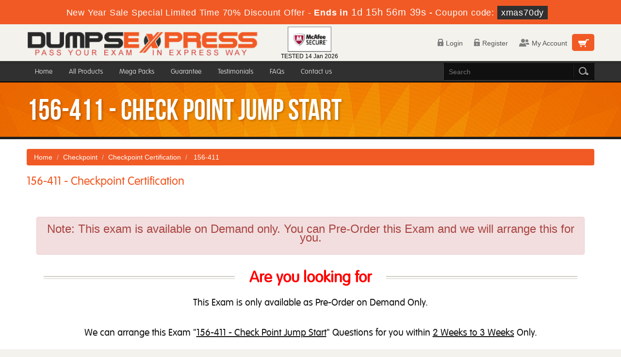

--- FILE ---
content_type: text/html; charset=UTF-8
request_url: https://www.dumpsexpress.com/156-411-dumps.html
body_size: 25315
content:
<!DOCTYPE html>
<html lang="en">
<head>

	<meta charset="utf-8">
    <meta http-equiv="X-UA-Compatible" content="IE=edge">
    <meta name="viewport" content="width=device-width, initial-scale=1.0" />
    <meta name="author" content="">

    <meta name="description" content="Check Point Jump Start PDF and Testing engine Certification Dumps that are 100% Verified By Checkpoint 156-411 Experts Please Try free 156-411 pdf demo to confirm best quality." />
<meta name="keywords" content="156-411 PDF, 156-411 Certification, 156-411 Certification Dumps,  Checkpoint 156-411 Experts, Try free 156-411 pdf demo" />
<link rel="canonical" href="https://www.dumpsexpress.com/156-411-dumps.html" />
<title>Dumps Express 156-411 Certification Dumps</title>
	<link rel="icon" href="https://www.dumpsexpress.com/img/favicon.ico" type="image/x-icon">

    <!-- Bootstrap Core CSS -->
    <link href="https://www.dumpsexpress.com/css/bootstrap.min.css" rel="stylesheet">
    <!-- Custom CSS -->
    <script src='https://www.google.com/recaptcha/api.js' async></script>
    <link href='http://fonts.googleapis.com/css?family=Open+Sans:400,300,700' rel='stylesheet' type='text/css'>
    <link href="https://www.dumpsexpress.com/css/style.css" rel="stylesheet" type="text/css" />
	<script type="text/javascript" src="https://www.dumpsexpress.com/js/jquery-2.0.2.min.js"></script>
	<script type="text/javascript" src="https://www.dumpsexpress.com/js/responsiveslides.min.js"></script>
	<script src="https://www.dumpsexpress.com/js/clipboard.min.js" async></script>


    <!-- HTML5 Shim and Respond.js IE8 support of HTML5 elements and media queries -->
    <!-- WARNING: Respond.js doesn't work if you view the page via file:// -->
    <!--[if lt IE 9]>
       <script src="https://oss.maxcdn.com/libs/html5shiv/3.7.0/html5shiv.js"></script>
       <script src="https://oss.maxcdn.com/libs/respond.js/1.4.2/respond.min.js"></script>
    <![endif]-->
	<script src="https://www.dumpsexpress.com/js/jquery.js"></script>



<script>
function Chat(){
var script = document.createElement("script"); //Make a script DOM node
script.id ="ze-snippet"
script.src = "https://static.zdassets.com/ekr/snippet.js?key=1687d94a-5f1f-420b-a8de-5d5646686ef2";
document.head.appendChild(script);
}
setTimeout(Chat, 7000);
</script>
<!-- Google tag (gtag.js) -->
<script async src="https://www.googletagmanager.com/gtag/js?id=G-56HDQVR03L"></script>
<script>
  window.dataLayer = window.dataLayer || [];
  function gtag(){dataLayer.push(arguments);}
  gtag('js', new Date());

  gtag('config', 'G-56HDQVR03L');
</script><meta name="google-site-verification" content="mWsLq5k0hd0R1TtdpTN5egU-evXXuTx83RKZmwzHQ-M" />










</head>







<body>

<!-- header advertisment -->
    <div class="promotionTitle">
        <div class="container">
            <div class="promotionTitle-title">
                <h3><span>New Year Sale Special Limited Time 70% Discount Offer - </span> Ends in <span id="coupontimeRem">0d 00h 00m 00s</span> - <span> Coupon code: <i>xmas70dy</i></span>
                </h3>
            </div>
        </div>
    </div>
<!-- header advertisment -->
<style>
/* header advertisment */
.promotionTitle {
  background: #f15a25;
  opacity: 1;
  height: 100%;
  width: 100%;
  visibility: visible;
}
.promotionTitleActive {
  opacity: 0;
  height: 0;
  width: 0;
  visibility: hidden;
}
.promotionTitle-title {
  position: relative;
}
.promotionTitle-title h3 {
  position: relative;
  font-size: 18px;
  letter-spacing: .8px;
  line-height: 1.5;
  margin: 10px 10px;
  color: #ffffff;
  font-weight: bold;
  text-align: center;
  width: 97%;
 padding: 0px;
}

.promotionTitle-title i{
	background-color:#303030;
	color:#fff;
	padding: 4px 8px;
	font-style: normal;
}

.promotionTitle-title span {
 color: #fff;
 display: inline-block;
 font-size: 18px;
	font-weight: 400;
}
.promotionTitle-title h3 span#coupontimeRem {
  font-size: 20px;
}
</style>
<script>
		function closeDisBox(){
			$('.topDiscountBar').hide();
		}
	// Set the date we're counting down to
		var countDownDate = new Date("Jan 15, 2026 23:59:59").getTime();

		// Update the count down every 1 second
		var x = setInterval(function() {

		  // Get today's date and time
		  var now = new Date().getTime();

		  // Find the distance between now and the count down date
		  var distance = countDownDate - now;

		  // Time calculations for days, hours, minutes and seconds
		  var days = Math.floor(distance / (1000 * 60 * 60 * 24));
		  var hours = Math.floor((distance % (1000 * 60 * 60 * 24)) / (1000 * 60 * 60));
		  var minutes = Math.floor((distance % (1000 * 60 * 60)) / (1000 * 60));
		  var seconds = Math.floor((distance % (1000 * 60)) / 1000);

		  // Display the result in the element with id="demo"
		  document.getElementById("coupontimeRem").innerHTML = days + "d " + hours + "h "
  + minutes + "m " + seconds + "s ";
		  // If the count down is finished, write some text
		  if (distance < 0) {
			clearInterval(x);
			document.getElementById("coupontimeRem").innerHTML = "EXPIRED";
		  }
		}, 1000);
	</script>
<script src="https://www.google.com/recaptcha/api.js?render=6LfL4dAUAAAAAOYOC-nu-XZJ6Fbkv_S37CR2vdwr"></script>
  <script>
  $(document).ready(function(){
      grecaptcha.ready(function() {
        grecaptcha.execute('6LfL4dAUAAAAAOYOC-nu-XZJ6Fbkv_S37CR2vdwr').then(function(token) {
                $('form[name="downloadDemo"]').prepend('<input type="hidden" name="g-recaptcha-response" value="'+token+'">');
                $('form[name="contactusForm"]').prepend('<input type="hidden" name="g-recaptcha-response" value="'+token+'">');
                $('form[name="exam_request"]').prepend('<input type="hidden" name="g-recaptcha-response" value="'+token+'">');
                $('form[name="registerForm"]').prepend('<input type="hidden" name="g-recaptcha-response" value="'+token+'">');
                $('form[name="loginForm"]').prepend('<input type="hidden" name="g-recaptcha-response" value="'+token+'">');
                $('form[name="addComment"]').prepend('<input type="hidden" name="g-recaptcha-response" value="'+token+'">');
        });
      });
  })
  </script>
<div class="header">

    	<div class="max-width">

        	<div class="logo-box col-sm-5">
				<a href="https://www.dumpsexpress.com">
            	<img src="https://www.dumpsexpress.com/img/logo.png" alt="DumpsExpress Logo">
				</a>

            </div>

				<div class="col-md-2 col-sm-6 col-xs-12">
				<div class="secureSite">
            		<img src="https://www.dumpsexpress.com/img/mcafee.png" alt="mcafee secure" class="center-block" style="width: 90px;margin-top: 5px;">
					<p class="text-center" style="color:black; font-size:12px;">TESTED 14 Jan 2026</p>
				</div>
            </div>


            	<div class="cart-and-memberarea col-sm-5">

            	<div class="header-cart-box">

                  <a class="cart-icon-box" href="/cart.html"><span class="cart-icon">&nbsp;</span></a>

                </div>

                

            	<ul class="member-area">

                
                	<li><a href="/login.html" class="login-icon">

                    <span><img src="https://www.dumpsexpress.com/images/login-icon.png" alt=""></span>Login</a></li>

                    <li><a href="/register.html" class="register-icon">

                    <span><img src="https://www.dumpsexpress.com/images/register-icon.png" alt=""></span>Register</a></li>

                    <li><a href="/login.html" class="chat-icon">

                    <span><img src="https://www.dumpsexpress.com/images/chat-icon.png" alt=""></span>My Account</a></li>

                
                

                

                

                	

                </ul>

            </div>

        </div>

</div>

<div id="mobile-header">

        <a id="responsive-menu-button" href="#sidr-main">&nbsp;</a>

</div>

<div id="navigation">

        <div class="group nav">

            <ul class="max-width">

                <li>

                  <form action="/search.html" method="POST">

                        <input type="search" class="nav-search" name="query" id="srch"  placeholder="Search" required>

                        <div class="search-submit-box"><input type="submit" class="search-submit" value="&nbsp;"></div>

                    </form>

                </li>

                
                <li><a href="https://www.dumpsexpress.com" >Home</a></li>

                <li><a href="/allproducts.html" >All Products</a></li>

                <li><a href="/mega-packs.html" >Mega Packs</a></li>

                <li><a href="/guarantee.html" >Guarantee</a></li>

                <li><a href="/testimonials.html" >Testimonials</a></li>

                

                <li><a href="/faq.html" >FAQs</a></li>

                <li><a href="/contactus.html" >Contact us</a></li>

            </ul>

        </div>

</div>












<div class="inner-banner-box group">

	<div class="max-width banner-text">156-411 - Check Point Jump Start</div>

</div>



<div class="content-box">

	<div class="exam-group-box">

            <div class="max-width">

            <ol class="breadcrumb">



  		<li><a href="https://www.dumpsexpress.com">Home</a></li>



		<li><a href="/Checkpoint.html">Checkpoint</a></li>



		<li class="active"><a href="/Checkpoint-Certification-certification.html" >Checkpoint Certification</a>



		</li>



		<li> 156-411  </li>



	</ol>

            



    

    

    

    
    
    

<h1 class="exam-heading">156-411 - Checkpoint Certification</h1>



                    <div class="col-md-12 pre-orderbox">
	<div class="alert alert-danger text-center"><h4><b>Note:</b> This exam is available on Demand only. You can Pre-Order this Exam and we will arrange this for you.</h4></div>
		<div class="col-md-12">

			<h2 class="center-heading center-heading02"><span>Are you looking for</span></h2>

			<div class="black-heading">This Exam is only available as Pre-Order on Demand Only.</div>

<div class="black-heading">We can <strong>arrange this Exam</strong> &quot;<u>156-411 - Check Point Jump Start</u>&quot; Questions for you within <ins><strong>2 Weeks to 3 Weeks</strong></ins> Only.</div>

<h4 class="clr1">Terms &amp; Conditions:</h4>

<ul>
	<li>We only offer you Exam Questions (<strong>Real Questions not practice</strong>)</li>
	<li>Questions will be available in PDF and Testing Engine Format.</li>
	<li>You will have 90 days access to your account.</li>
	<li>If in any case these questions didn&#39;t appear in exam, you will get Partial Refund (50%).</li>
	<li>After Order, our sales team will notified you via email for confirmation this order and details.</li>
	<li>If Our team is unable to arrange this exam questions, you will be notified and you will get FULL REFUND so there is no Risk Involve.</li>
</ul>

<h4 class="clr1"><strong>How to Place Your Pre-Order Exam?</strong></h4>

<ol>
	<li>Click to Buy Now after checking the box I agree</li>
	<li>After Confirmation, we will start working with your pre order.</li>
	<li>You can communicate our Product manager to verify the answers at: manager@dumpsexpress.com</li>
</ol>

<div class="text-center">
<h3><span style="color:green">Are You Ready to Make the Order?</span></h3>
</div>
			<div class="text-center">
				<h3><input type="checkbox" name="termsagree" data-id="5608" id="termsagree" > Yes, I agree</h3>

									<h2 class="cutprice black-heading"><span><del style="color:#666">$850</del> &nbsp;<span style="color:red">$425</span></span></h2>
				
				<h5><a href="/pre-order-terms-and-conditions.html">Terms and Conditions</a></h5>
	            <span id="buynowd"><input type="button" class="btn" disabled=disabled value="Buy Now"></span>
				<span id="buynowa" style="display:none"><a href="javascript:void(0);" class="add_cart add_cart_style btn btn-primary" data-url="/main/cart/addcart.html" data-id="5608" data-duration="3"   data-product="3"><span class="glyphicon glyphicon-shopping-cart"></span>  &nbsp;Buy Now</a></span>
			</div>
		</div>
	</div>


                                

            </div>

        </div>

        

	<div class="about-abraindumps">

            <div class="max-width">

                

                <h2 class="center-heading"><span>Pass Exam 156-411 with no hassle!</span></h1>

<div class="black-heading">An easy and rewarding pathway to a brilliant Success in Certification Exam!</div>

<p>Far more effective than online courses free or available against money and the VCE files as the content of DumpsExpress has been prepared by the industry experts. It is regularly updated by our experts for keeping it always compatible to the needs and requirements of exam 156-411 candidates. The result is that nowhere it is so easy to pass 156-411 than it is with your true ally &ndash; DumpsExpress!</p>

<h2>Hub for all popular Certification Exams</h2>

<p>We offer you a wide range of study guides, braindumps and practice exams on the career-oriented IT certifications and help you pass exams without facing any difficulty. The study questions included in the study guide PDF cover up the entire syllabus of Exam 156-411. The questions and answers are rich with information and are easy to remember due to their simple English and real life-based examples, simulations and graphs. If you spare only a few days for exam preparation, you can not only pass exam but can also secure a brilliant percentage.</p>

<h2>Practice the Exam Format and the Study Questions</h2>

<p>Most of 156-411 Exam candidates remain confused about the format of the actual exam and the nature of questions therein. To help candidates, we have introduced state of the art exam engine that provides you a number of practice questions and answers. It will strengthen your learning, add to your knowledge and will enable you to revise the entire syllabus more than once.</p>

<h2>Braindumps - Readymade Solution for a Fabulous Success</h2>

<p>Our braindumps comprise the most significant questions and answers that have every possibility to be the part of the real exam. Carefully devised by the IT professionals that have an extensive exposure of the exam and its requirements, these dumps are a real feast for every candidate.</p>

<p>&nbsp;</p>

<p>With these innovative products, DumpsExpress is justified in claiming for offering unique and unmatched study material to certifications candidates. Above all, it is the exam passing guarantee that makes us superior in the market. Our worthy clients are eligible to take back their money if they perchance do not succeed.</p>

            </div>

        </div>

         

        

	<div class="about-abraindumps">

            <div class="max-width">

                

                

    



    
	    <div class="about-abraindumps related-cert">

            <div class="max-width">

                <h2 class="center-heading"><span>Checkpoint Related Certification Exam</span></h2>

                <div class="black-heading">Checkpoint Practice Exams Dumps Question Answers</div>

                <p>The followings list Checkpoint Certifications in Abraindumps, If you have other Checkpoint certifications exam you want added please contact us.</p>

                <ul class="popular-vendor-list group">

                	<li><ul class="group">                          <li><a href="/156-401-dumps.html" title="Check Point Certified PenTesting Associate">
                          <span>&nbsp;</span>156-401</a></li>
                                              <li><a href="/156-402-dumps.html" title="Check Point Certified PenTesting Expert-Infrastructure Hacking (CCPE-I)">
                          <span>&nbsp;</span>156-402</a></li>
                                              <li><a href="/156-403-dumps.html" title="Check Point Certified PenTesting Expert-Web Hacking (CCPE-W)">
                          <span>&nbsp;</span>156-403</a></li>
                                              <li><a href="/156-520-dumps.html" title="Check Point Certified Automation Specialist">
                          <span>&nbsp;</span>156-520</a></li>
                    </ul></li><li><ul class="group">                          <li><a href="/156-550-dumps.html" title="Check Point Certified Virtual System Exchange (VSX) Specialist">
                          <span>&nbsp;</span>156-550</a></li>
                                              <li><a href="/156-405-dumps.html" title="Check Point Certified PenTesting Expert-AppSec for Developers (CCPE-A)">
                          <span>&nbsp;</span>156-405</a></li>
                                              <li><a href="/156-406-dumps.html" title="Check Point Certified PenTesting Expert-Cloud Security (CCPE-C)">
                          <span>&nbsp;</span>156-406</a></li>
                                              <li><a href="/156-412-dumps.html" title="Maestro Jump Start">
                          <span>&nbsp;</span>156-412</a></li>
                    </ul></li><li><ul class="group">                          <li><a href="/156-407-dumps.html" title="Check Point Certified PenTesting Expert - DevSecOps (CCPE-D)">
                          <span>&nbsp;</span>156-407</a></li>
                                              <li><a href="/156-404-dumps.html" title="Check Point Certified Hacking IoT">
                          <span>&nbsp;</span>156-404</a></li>
                                              <li><a href="/156-408-dumps.html" title="Advanced Web Hacking">
                          <span>&nbsp;</span>156-408</a></li>
                                              <li><a href="/156-409-dumps.html" title="Check Point Certified Advanced Infrastructure Hacking Exam">
                          <span>&nbsp;</span>156-409</a></li>
                    </ul></li><li><ul class="group">                          <li><a href="/156-413-dumps.html" title="SMB Jump Start">
                          <span>&nbsp;</span>156-413</a></li>
                                              <li><a href="/156-605-dumps.html" title="Check Point Certified Security Administrator R81 - Practice">
                          <span>&nbsp;</span>156-605</a></li>
                                              <li><a href="/156-606-dumps.html" title="Check Point Certified Security Expert R81 - Practice">
                          <span>&nbsp;</span>156-606</a></li>
                                              <li><a href="/156-565-dumps.html" title="Check Point Certified Cloud Network Security Expert - AWS">
                          <span>&nbsp;</span>156-565</a></li>
                    </ul></li><li><ul class="group">                          <li><a href="/156-566-dumps.html" title="Check Point Certified Cloud Network Security Expert - Azure">
                          <span>&nbsp;</span>156-566</a></li>
                                              <li><a href="/156-581-dumps.html" title="Check Point Certified Troubleshooting Administrator - R81 (CCTA)">
                          <span>&nbsp;</span>156-581</a></li>
                                              <li><a href="/156-535-dumps.html" title="Check Point Certified Harmony Endpoint Specialist - R81 (CCES)">
                          <span>&nbsp;</span>156-535</a></li>
                                              <li><a href="/156-541-dumps.html" title="Check Point Certified Multi-Domain Security Management Specialist - R81">
                          <span>&nbsp;</span>156-541</a></li>
                    </ul></li><li><ul class="group">                          <li><a href="/156-551-dumps.html" title="Check Point Certified VSX Specialist - R81 (CCVS)">
                          <span>&nbsp;</span>156-551</a></li>
                    
					                          <li><a href="/156-215-82-dumps.html" title="Check Point Certified Security Administrator - R82">
                          <span>&nbsp;</span>156-215.82</a></li>
                                              <li><a href="/156-315-82-dumps.html" title="Check Point Certified Security Expert - R82">
                          <span>&nbsp;</span>156-315.82</a></li>
                                              <li><a href="/156-521-dumps.html" title="Check Point Certified Automation Specialist - R81.20 (CCAS)">
                          <span>&nbsp;</span>156-521</a></li>
                    </ul></li><li><ul class="group">                          <li><a href="/156-561-dumps.html" title="Check Point Certified Cloud Specialist - R81.20 (CCCS)">
                          <span>&nbsp;</span>156-561</a></li>
                                              <li><a href="/156-590-dumps.html" title="Check Point Certified Threat Prevention Specialist (CTPS)">
                          <span>&nbsp;</span>156-590</a></li>
                                              <li><a href="/156-582-dumps.html" title="Check Point Certified Troubleshooting Administrator - R81.20 (CCTA)">
                          <span>&nbsp;</span>156-582</a></li>
                                              <li><a href="/156-536-dumps.html" title="Check Point Certified Harmony Endpoint Specialist - R81.20 (CCES)">
                          <span>&nbsp;</span>156-536</a></li>
                    </ul></li><li><ul class="group">                          <li><a href="/156-587-dumps.html" title="Check Point Certified Troubleshooting Expert - R81.20 (CCTE)">
                          <span>&nbsp;</span>156-587</a></li>
                                              <li><a href="/156-836-dumps.html" title="Check Point Certified Maestro Expert (CCME) R81.X">
                          <span>&nbsp;</span>156-836</a></li>
                                              <li><a href="/156-215-81-dumps.html" title="Check Point Certified Security Administrator R81.20 CCSA (156-215.81.20)">
                          <span>&nbsp;</span>156-215.81</a></li>
                                              <li><a href="/156-315-81-dumps.html" title="Check Point Certified Security Expert R81.20 ( 156-315.81.20 )">
                          <span>&nbsp;</span>156-315.81</a></li>
                    </ul></li><li><ul class="group">                          <li><a href="/156-560-dumps.html" title="Check Point Certified Cloud Specialist (CCCS)">
                          <span>&nbsp;</span>156-560</a></li>
                                              <li><a href="/156-835-dumps.html" title="Check Point Certified Maestro Expert">
                          <span>&nbsp;</span>156-835</a></li>
                                              <li><a href="/156-110-dumps.html" title="Check Point Certified Security Principles Associate (CCSPA)">
                          <span>&nbsp;</span>156-110</a></li>
                    
                </ul>            

            </div>

        </div>
		  

    

</div>


<div class="footer">

        <div class="useful-links">

        	<ul class="useful-links-list">

            	<li><a href="https://www.dumpsexpress.com">Home</a></li>

              <li><a href="/allproducts.html">All Products</a></li>

			  <li><a href="/aboutus.html">About us</a></li>

			  <li><a href="/guarantee.html">Guarantee</a></li>

              <li><a href="/register.html">Member Area</a></li>

			  <li><a href="/testimonials.html">Testimonials</a></li>

              <li><a href="/contactus.html">Contact us</a></li>

			  <li><a href="/faq.html">FAQs</a></li>
                <li><a href="/dmca.html">DMCA & Copyrights</a></li>

            </ul>

        </div>

        <div class="footer-copyright">

        	<div class="max-width">

            	<div class="payment-and-social">

                    <ul class="social-links">

                        <li><a href="#" class="facebook-icon">&nbsp;</a></li>

                        <li><a href="#" class="twitter-icon">&nbsp;</a></li>

                        <li><a href="#" class="linkedin-icon">&nbsp;</a></li>

                        <li><a href="#" class="rss-icon">&nbsp;</a></li>

                    </ul>

                    <ul class="payment-method">

                        <li><a href="#" class="visa-icon">&nbsp;</a></li>

                        <li><a href="#" class="mastercard-icon">&nbsp;</a></li>

                        <li><a href="#" class="maestro-icon">&nbsp;</a></li>

                        <li><a href="#" class="americanexpress-icon">&nbsp;</a></li>

                    </ul>

                </div>

            	<p class="copyright">Copyright &copy; 2014-2026 DumpsExpress. All Rights Reserved</p>

            </div>

        </div>

    </div>

    



<!-- /.container -->



	



<!-- jQuery -->











<!-- Bootstrap Core JavaScript -->



<script src="https://www.dumpsexpress.com/js/bootstrap.min.js"></script>



<script src="https://www.dumpsexpress.com/js/manage.js"></script>





    

	<script type="text/javascript" src="js/custom-scripts.js"></script>

	<script type="text/javascript" src="js/jquery.sidr.min.js"></script>

    <script type="text/javascript">

	

	

		$('#responsive-menu-button').sidr({

			name: 'sidr-main',

			source: '#navigation'

		});

    </script>


</body>







</html>

--- FILE ---
content_type: text/html; charset=utf-8
request_url: https://www.google.com/recaptcha/api2/anchor?ar=1&k=6LfL4dAUAAAAAOYOC-nu-XZJ6Fbkv_S37CR2vdwr&co=aHR0cHM6Ly93d3cuZHVtcHNleHByZXNzLmNvbTo0NDM.&hl=en&v=9TiwnJFHeuIw_s0wSd3fiKfN&size=invisible&anchor-ms=20000&execute-ms=30000&cb=z43bdjwbj1qs
body_size: 48176
content:
<!DOCTYPE HTML><html dir="ltr" lang="en"><head><meta http-equiv="Content-Type" content="text/html; charset=UTF-8">
<meta http-equiv="X-UA-Compatible" content="IE=edge">
<title>reCAPTCHA</title>
<style type="text/css">
/* cyrillic-ext */
@font-face {
  font-family: 'Roboto';
  font-style: normal;
  font-weight: 400;
  font-stretch: 100%;
  src: url(//fonts.gstatic.com/s/roboto/v48/KFO7CnqEu92Fr1ME7kSn66aGLdTylUAMa3GUBHMdazTgWw.woff2) format('woff2');
  unicode-range: U+0460-052F, U+1C80-1C8A, U+20B4, U+2DE0-2DFF, U+A640-A69F, U+FE2E-FE2F;
}
/* cyrillic */
@font-face {
  font-family: 'Roboto';
  font-style: normal;
  font-weight: 400;
  font-stretch: 100%;
  src: url(//fonts.gstatic.com/s/roboto/v48/KFO7CnqEu92Fr1ME7kSn66aGLdTylUAMa3iUBHMdazTgWw.woff2) format('woff2');
  unicode-range: U+0301, U+0400-045F, U+0490-0491, U+04B0-04B1, U+2116;
}
/* greek-ext */
@font-face {
  font-family: 'Roboto';
  font-style: normal;
  font-weight: 400;
  font-stretch: 100%;
  src: url(//fonts.gstatic.com/s/roboto/v48/KFO7CnqEu92Fr1ME7kSn66aGLdTylUAMa3CUBHMdazTgWw.woff2) format('woff2');
  unicode-range: U+1F00-1FFF;
}
/* greek */
@font-face {
  font-family: 'Roboto';
  font-style: normal;
  font-weight: 400;
  font-stretch: 100%;
  src: url(//fonts.gstatic.com/s/roboto/v48/KFO7CnqEu92Fr1ME7kSn66aGLdTylUAMa3-UBHMdazTgWw.woff2) format('woff2');
  unicode-range: U+0370-0377, U+037A-037F, U+0384-038A, U+038C, U+038E-03A1, U+03A3-03FF;
}
/* math */
@font-face {
  font-family: 'Roboto';
  font-style: normal;
  font-weight: 400;
  font-stretch: 100%;
  src: url(//fonts.gstatic.com/s/roboto/v48/KFO7CnqEu92Fr1ME7kSn66aGLdTylUAMawCUBHMdazTgWw.woff2) format('woff2');
  unicode-range: U+0302-0303, U+0305, U+0307-0308, U+0310, U+0312, U+0315, U+031A, U+0326-0327, U+032C, U+032F-0330, U+0332-0333, U+0338, U+033A, U+0346, U+034D, U+0391-03A1, U+03A3-03A9, U+03B1-03C9, U+03D1, U+03D5-03D6, U+03F0-03F1, U+03F4-03F5, U+2016-2017, U+2034-2038, U+203C, U+2040, U+2043, U+2047, U+2050, U+2057, U+205F, U+2070-2071, U+2074-208E, U+2090-209C, U+20D0-20DC, U+20E1, U+20E5-20EF, U+2100-2112, U+2114-2115, U+2117-2121, U+2123-214F, U+2190, U+2192, U+2194-21AE, U+21B0-21E5, U+21F1-21F2, U+21F4-2211, U+2213-2214, U+2216-22FF, U+2308-230B, U+2310, U+2319, U+231C-2321, U+2336-237A, U+237C, U+2395, U+239B-23B7, U+23D0, U+23DC-23E1, U+2474-2475, U+25AF, U+25B3, U+25B7, U+25BD, U+25C1, U+25CA, U+25CC, U+25FB, U+266D-266F, U+27C0-27FF, U+2900-2AFF, U+2B0E-2B11, U+2B30-2B4C, U+2BFE, U+3030, U+FF5B, U+FF5D, U+1D400-1D7FF, U+1EE00-1EEFF;
}
/* symbols */
@font-face {
  font-family: 'Roboto';
  font-style: normal;
  font-weight: 400;
  font-stretch: 100%;
  src: url(//fonts.gstatic.com/s/roboto/v48/KFO7CnqEu92Fr1ME7kSn66aGLdTylUAMaxKUBHMdazTgWw.woff2) format('woff2');
  unicode-range: U+0001-000C, U+000E-001F, U+007F-009F, U+20DD-20E0, U+20E2-20E4, U+2150-218F, U+2190, U+2192, U+2194-2199, U+21AF, U+21E6-21F0, U+21F3, U+2218-2219, U+2299, U+22C4-22C6, U+2300-243F, U+2440-244A, U+2460-24FF, U+25A0-27BF, U+2800-28FF, U+2921-2922, U+2981, U+29BF, U+29EB, U+2B00-2BFF, U+4DC0-4DFF, U+FFF9-FFFB, U+10140-1018E, U+10190-1019C, U+101A0, U+101D0-101FD, U+102E0-102FB, U+10E60-10E7E, U+1D2C0-1D2D3, U+1D2E0-1D37F, U+1F000-1F0FF, U+1F100-1F1AD, U+1F1E6-1F1FF, U+1F30D-1F30F, U+1F315, U+1F31C, U+1F31E, U+1F320-1F32C, U+1F336, U+1F378, U+1F37D, U+1F382, U+1F393-1F39F, U+1F3A7-1F3A8, U+1F3AC-1F3AF, U+1F3C2, U+1F3C4-1F3C6, U+1F3CA-1F3CE, U+1F3D4-1F3E0, U+1F3ED, U+1F3F1-1F3F3, U+1F3F5-1F3F7, U+1F408, U+1F415, U+1F41F, U+1F426, U+1F43F, U+1F441-1F442, U+1F444, U+1F446-1F449, U+1F44C-1F44E, U+1F453, U+1F46A, U+1F47D, U+1F4A3, U+1F4B0, U+1F4B3, U+1F4B9, U+1F4BB, U+1F4BF, U+1F4C8-1F4CB, U+1F4D6, U+1F4DA, U+1F4DF, U+1F4E3-1F4E6, U+1F4EA-1F4ED, U+1F4F7, U+1F4F9-1F4FB, U+1F4FD-1F4FE, U+1F503, U+1F507-1F50B, U+1F50D, U+1F512-1F513, U+1F53E-1F54A, U+1F54F-1F5FA, U+1F610, U+1F650-1F67F, U+1F687, U+1F68D, U+1F691, U+1F694, U+1F698, U+1F6AD, U+1F6B2, U+1F6B9-1F6BA, U+1F6BC, U+1F6C6-1F6CF, U+1F6D3-1F6D7, U+1F6E0-1F6EA, U+1F6F0-1F6F3, U+1F6F7-1F6FC, U+1F700-1F7FF, U+1F800-1F80B, U+1F810-1F847, U+1F850-1F859, U+1F860-1F887, U+1F890-1F8AD, U+1F8B0-1F8BB, U+1F8C0-1F8C1, U+1F900-1F90B, U+1F93B, U+1F946, U+1F984, U+1F996, U+1F9E9, U+1FA00-1FA6F, U+1FA70-1FA7C, U+1FA80-1FA89, U+1FA8F-1FAC6, U+1FACE-1FADC, U+1FADF-1FAE9, U+1FAF0-1FAF8, U+1FB00-1FBFF;
}
/* vietnamese */
@font-face {
  font-family: 'Roboto';
  font-style: normal;
  font-weight: 400;
  font-stretch: 100%;
  src: url(//fonts.gstatic.com/s/roboto/v48/KFO7CnqEu92Fr1ME7kSn66aGLdTylUAMa3OUBHMdazTgWw.woff2) format('woff2');
  unicode-range: U+0102-0103, U+0110-0111, U+0128-0129, U+0168-0169, U+01A0-01A1, U+01AF-01B0, U+0300-0301, U+0303-0304, U+0308-0309, U+0323, U+0329, U+1EA0-1EF9, U+20AB;
}
/* latin-ext */
@font-face {
  font-family: 'Roboto';
  font-style: normal;
  font-weight: 400;
  font-stretch: 100%;
  src: url(//fonts.gstatic.com/s/roboto/v48/KFO7CnqEu92Fr1ME7kSn66aGLdTylUAMa3KUBHMdazTgWw.woff2) format('woff2');
  unicode-range: U+0100-02BA, U+02BD-02C5, U+02C7-02CC, U+02CE-02D7, U+02DD-02FF, U+0304, U+0308, U+0329, U+1D00-1DBF, U+1E00-1E9F, U+1EF2-1EFF, U+2020, U+20A0-20AB, U+20AD-20C0, U+2113, U+2C60-2C7F, U+A720-A7FF;
}
/* latin */
@font-face {
  font-family: 'Roboto';
  font-style: normal;
  font-weight: 400;
  font-stretch: 100%;
  src: url(//fonts.gstatic.com/s/roboto/v48/KFO7CnqEu92Fr1ME7kSn66aGLdTylUAMa3yUBHMdazQ.woff2) format('woff2');
  unicode-range: U+0000-00FF, U+0131, U+0152-0153, U+02BB-02BC, U+02C6, U+02DA, U+02DC, U+0304, U+0308, U+0329, U+2000-206F, U+20AC, U+2122, U+2191, U+2193, U+2212, U+2215, U+FEFF, U+FFFD;
}
/* cyrillic-ext */
@font-face {
  font-family: 'Roboto';
  font-style: normal;
  font-weight: 500;
  font-stretch: 100%;
  src: url(//fonts.gstatic.com/s/roboto/v48/KFO7CnqEu92Fr1ME7kSn66aGLdTylUAMa3GUBHMdazTgWw.woff2) format('woff2');
  unicode-range: U+0460-052F, U+1C80-1C8A, U+20B4, U+2DE0-2DFF, U+A640-A69F, U+FE2E-FE2F;
}
/* cyrillic */
@font-face {
  font-family: 'Roboto';
  font-style: normal;
  font-weight: 500;
  font-stretch: 100%;
  src: url(//fonts.gstatic.com/s/roboto/v48/KFO7CnqEu92Fr1ME7kSn66aGLdTylUAMa3iUBHMdazTgWw.woff2) format('woff2');
  unicode-range: U+0301, U+0400-045F, U+0490-0491, U+04B0-04B1, U+2116;
}
/* greek-ext */
@font-face {
  font-family: 'Roboto';
  font-style: normal;
  font-weight: 500;
  font-stretch: 100%;
  src: url(//fonts.gstatic.com/s/roboto/v48/KFO7CnqEu92Fr1ME7kSn66aGLdTylUAMa3CUBHMdazTgWw.woff2) format('woff2');
  unicode-range: U+1F00-1FFF;
}
/* greek */
@font-face {
  font-family: 'Roboto';
  font-style: normal;
  font-weight: 500;
  font-stretch: 100%;
  src: url(//fonts.gstatic.com/s/roboto/v48/KFO7CnqEu92Fr1ME7kSn66aGLdTylUAMa3-UBHMdazTgWw.woff2) format('woff2');
  unicode-range: U+0370-0377, U+037A-037F, U+0384-038A, U+038C, U+038E-03A1, U+03A3-03FF;
}
/* math */
@font-face {
  font-family: 'Roboto';
  font-style: normal;
  font-weight: 500;
  font-stretch: 100%;
  src: url(//fonts.gstatic.com/s/roboto/v48/KFO7CnqEu92Fr1ME7kSn66aGLdTylUAMawCUBHMdazTgWw.woff2) format('woff2');
  unicode-range: U+0302-0303, U+0305, U+0307-0308, U+0310, U+0312, U+0315, U+031A, U+0326-0327, U+032C, U+032F-0330, U+0332-0333, U+0338, U+033A, U+0346, U+034D, U+0391-03A1, U+03A3-03A9, U+03B1-03C9, U+03D1, U+03D5-03D6, U+03F0-03F1, U+03F4-03F5, U+2016-2017, U+2034-2038, U+203C, U+2040, U+2043, U+2047, U+2050, U+2057, U+205F, U+2070-2071, U+2074-208E, U+2090-209C, U+20D0-20DC, U+20E1, U+20E5-20EF, U+2100-2112, U+2114-2115, U+2117-2121, U+2123-214F, U+2190, U+2192, U+2194-21AE, U+21B0-21E5, U+21F1-21F2, U+21F4-2211, U+2213-2214, U+2216-22FF, U+2308-230B, U+2310, U+2319, U+231C-2321, U+2336-237A, U+237C, U+2395, U+239B-23B7, U+23D0, U+23DC-23E1, U+2474-2475, U+25AF, U+25B3, U+25B7, U+25BD, U+25C1, U+25CA, U+25CC, U+25FB, U+266D-266F, U+27C0-27FF, U+2900-2AFF, U+2B0E-2B11, U+2B30-2B4C, U+2BFE, U+3030, U+FF5B, U+FF5D, U+1D400-1D7FF, U+1EE00-1EEFF;
}
/* symbols */
@font-face {
  font-family: 'Roboto';
  font-style: normal;
  font-weight: 500;
  font-stretch: 100%;
  src: url(//fonts.gstatic.com/s/roboto/v48/KFO7CnqEu92Fr1ME7kSn66aGLdTylUAMaxKUBHMdazTgWw.woff2) format('woff2');
  unicode-range: U+0001-000C, U+000E-001F, U+007F-009F, U+20DD-20E0, U+20E2-20E4, U+2150-218F, U+2190, U+2192, U+2194-2199, U+21AF, U+21E6-21F0, U+21F3, U+2218-2219, U+2299, U+22C4-22C6, U+2300-243F, U+2440-244A, U+2460-24FF, U+25A0-27BF, U+2800-28FF, U+2921-2922, U+2981, U+29BF, U+29EB, U+2B00-2BFF, U+4DC0-4DFF, U+FFF9-FFFB, U+10140-1018E, U+10190-1019C, U+101A0, U+101D0-101FD, U+102E0-102FB, U+10E60-10E7E, U+1D2C0-1D2D3, U+1D2E0-1D37F, U+1F000-1F0FF, U+1F100-1F1AD, U+1F1E6-1F1FF, U+1F30D-1F30F, U+1F315, U+1F31C, U+1F31E, U+1F320-1F32C, U+1F336, U+1F378, U+1F37D, U+1F382, U+1F393-1F39F, U+1F3A7-1F3A8, U+1F3AC-1F3AF, U+1F3C2, U+1F3C4-1F3C6, U+1F3CA-1F3CE, U+1F3D4-1F3E0, U+1F3ED, U+1F3F1-1F3F3, U+1F3F5-1F3F7, U+1F408, U+1F415, U+1F41F, U+1F426, U+1F43F, U+1F441-1F442, U+1F444, U+1F446-1F449, U+1F44C-1F44E, U+1F453, U+1F46A, U+1F47D, U+1F4A3, U+1F4B0, U+1F4B3, U+1F4B9, U+1F4BB, U+1F4BF, U+1F4C8-1F4CB, U+1F4D6, U+1F4DA, U+1F4DF, U+1F4E3-1F4E6, U+1F4EA-1F4ED, U+1F4F7, U+1F4F9-1F4FB, U+1F4FD-1F4FE, U+1F503, U+1F507-1F50B, U+1F50D, U+1F512-1F513, U+1F53E-1F54A, U+1F54F-1F5FA, U+1F610, U+1F650-1F67F, U+1F687, U+1F68D, U+1F691, U+1F694, U+1F698, U+1F6AD, U+1F6B2, U+1F6B9-1F6BA, U+1F6BC, U+1F6C6-1F6CF, U+1F6D3-1F6D7, U+1F6E0-1F6EA, U+1F6F0-1F6F3, U+1F6F7-1F6FC, U+1F700-1F7FF, U+1F800-1F80B, U+1F810-1F847, U+1F850-1F859, U+1F860-1F887, U+1F890-1F8AD, U+1F8B0-1F8BB, U+1F8C0-1F8C1, U+1F900-1F90B, U+1F93B, U+1F946, U+1F984, U+1F996, U+1F9E9, U+1FA00-1FA6F, U+1FA70-1FA7C, U+1FA80-1FA89, U+1FA8F-1FAC6, U+1FACE-1FADC, U+1FADF-1FAE9, U+1FAF0-1FAF8, U+1FB00-1FBFF;
}
/* vietnamese */
@font-face {
  font-family: 'Roboto';
  font-style: normal;
  font-weight: 500;
  font-stretch: 100%;
  src: url(//fonts.gstatic.com/s/roboto/v48/KFO7CnqEu92Fr1ME7kSn66aGLdTylUAMa3OUBHMdazTgWw.woff2) format('woff2');
  unicode-range: U+0102-0103, U+0110-0111, U+0128-0129, U+0168-0169, U+01A0-01A1, U+01AF-01B0, U+0300-0301, U+0303-0304, U+0308-0309, U+0323, U+0329, U+1EA0-1EF9, U+20AB;
}
/* latin-ext */
@font-face {
  font-family: 'Roboto';
  font-style: normal;
  font-weight: 500;
  font-stretch: 100%;
  src: url(//fonts.gstatic.com/s/roboto/v48/KFO7CnqEu92Fr1ME7kSn66aGLdTylUAMa3KUBHMdazTgWw.woff2) format('woff2');
  unicode-range: U+0100-02BA, U+02BD-02C5, U+02C7-02CC, U+02CE-02D7, U+02DD-02FF, U+0304, U+0308, U+0329, U+1D00-1DBF, U+1E00-1E9F, U+1EF2-1EFF, U+2020, U+20A0-20AB, U+20AD-20C0, U+2113, U+2C60-2C7F, U+A720-A7FF;
}
/* latin */
@font-face {
  font-family: 'Roboto';
  font-style: normal;
  font-weight: 500;
  font-stretch: 100%;
  src: url(//fonts.gstatic.com/s/roboto/v48/KFO7CnqEu92Fr1ME7kSn66aGLdTylUAMa3yUBHMdazQ.woff2) format('woff2');
  unicode-range: U+0000-00FF, U+0131, U+0152-0153, U+02BB-02BC, U+02C6, U+02DA, U+02DC, U+0304, U+0308, U+0329, U+2000-206F, U+20AC, U+2122, U+2191, U+2193, U+2212, U+2215, U+FEFF, U+FFFD;
}
/* cyrillic-ext */
@font-face {
  font-family: 'Roboto';
  font-style: normal;
  font-weight: 900;
  font-stretch: 100%;
  src: url(//fonts.gstatic.com/s/roboto/v48/KFO7CnqEu92Fr1ME7kSn66aGLdTylUAMa3GUBHMdazTgWw.woff2) format('woff2');
  unicode-range: U+0460-052F, U+1C80-1C8A, U+20B4, U+2DE0-2DFF, U+A640-A69F, U+FE2E-FE2F;
}
/* cyrillic */
@font-face {
  font-family: 'Roboto';
  font-style: normal;
  font-weight: 900;
  font-stretch: 100%;
  src: url(//fonts.gstatic.com/s/roboto/v48/KFO7CnqEu92Fr1ME7kSn66aGLdTylUAMa3iUBHMdazTgWw.woff2) format('woff2');
  unicode-range: U+0301, U+0400-045F, U+0490-0491, U+04B0-04B1, U+2116;
}
/* greek-ext */
@font-face {
  font-family: 'Roboto';
  font-style: normal;
  font-weight: 900;
  font-stretch: 100%;
  src: url(//fonts.gstatic.com/s/roboto/v48/KFO7CnqEu92Fr1ME7kSn66aGLdTylUAMa3CUBHMdazTgWw.woff2) format('woff2');
  unicode-range: U+1F00-1FFF;
}
/* greek */
@font-face {
  font-family: 'Roboto';
  font-style: normal;
  font-weight: 900;
  font-stretch: 100%;
  src: url(//fonts.gstatic.com/s/roboto/v48/KFO7CnqEu92Fr1ME7kSn66aGLdTylUAMa3-UBHMdazTgWw.woff2) format('woff2');
  unicode-range: U+0370-0377, U+037A-037F, U+0384-038A, U+038C, U+038E-03A1, U+03A3-03FF;
}
/* math */
@font-face {
  font-family: 'Roboto';
  font-style: normal;
  font-weight: 900;
  font-stretch: 100%;
  src: url(//fonts.gstatic.com/s/roboto/v48/KFO7CnqEu92Fr1ME7kSn66aGLdTylUAMawCUBHMdazTgWw.woff2) format('woff2');
  unicode-range: U+0302-0303, U+0305, U+0307-0308, U+0310, U+0312, U+0315, U+031A, U+0326-0327, U+032C, U+032F-0330, U+0332-0333, U+0338, U+033A, U+0346, U+034D, U+0391-03A1, U+03A3-03A9, U+03B1-03C9, U+03D1, U+03D5-03D6, U+03F0-03F1, U+03F4-03F5, U+2016-2017, U+2034-2038, U+203C, U+2040, U+2043, U+2047, U+2050, U+2057, U+205F, U+2070-2071, U+2074-208E, U+2090-209C, U+20D0-20DC, U+20E1, U+20E5-20EF, U+2100-2112, U+2114-2115, U+2117-2121, U+2123-214F, U+2190, U+2192, U+2194-21AE, U+21B0-21E5, U+21F1-21F2, U+21F4-2211, U+2213-2214, U+2216-22FF, U+2308-230B, U+2310, U+2319, U+231C-2321, U+2336-237A, U+237C, U+2395, U+239B-23B7, U+23D0, U+23DC-23E1, U+2474-2475, U+25AF, U+25B3, U+25B7, U+25BD, U+25C1, U+25CA, U+25CC, U+25FB, U+266D-266F, U+27C0-27FF, U+2900-2AFF, U+2B0E-2B11, U+2B30-2B4C, U+2BFE, U+3030, U+FF5B, U+FF5D, U+1D400-1D7FF, U+1EE00-1EEFF;
}
/* symbols */
@font-face {
  font-family: 'Roboto';
  font-style: normal;
  font-weight: 900;
  font-stretch: 100%;
  src: url(//fonts.gstatic.com/s/roboto/v48/KFO7CnqEu92Fr1ME7kSn66aGLdTylUAMaxKUBHMdazTgWw.woff2) format('woff2');
  unicode-range: U+0001-000C, U+000E-001F, U+007F-009F, U+20DD-20E0, U+20E2-20E4, U+2150-218F, U+2190, U+2192, U+2194-2199, U+21AF, U+21E6-21F0, U+21F3, U+2218-2219, U+2299, U+22C4-22C6, U+2300-243F, U+2440-244A, U+2460-24FF, U+25A0-27BF, U+2800-28FF, U+2921-2922, U+2981, U+29BF, U+29EB, U+2B00-2BFF, U+4DC0-4DFF, U+FFF9-FFFB, U+10140-1018E, U+10190-1019C, U+101A0, U+101D0-101FD, U+102E0-102FB, U+10E60-10E7E, U+1D2C0-1D2D3, U+1D2E0-1D37F, U+1F000-1F0FF, U+1F100-1F1AD, U+1F1E6-1F1FF, U+1F30D-1F30F, U+1F315, U+1F31C, U+1F31E, U+1F320-1F32C, U+1F336, U+1F378, U+1F37D, U+1F382, U+1F393-1F39F, U+1F3A7-1F3A8, U+1F3AC-1F3AF, U+1F3C2, U+1F3C4-1F3C6, U+1F3CA-1F3CE, U+1F3D4-1F3E0, U+1F3ED, U+1F3F1-1F3F3, U+1F3F5-1F3F7, U+1F408, U+1F415, U+1F41F, U+1F426, U+1F43F, U+1F441-1F442, U+1F444, U+1F446-1F449, U+1F44C-1F44E, U+1F453, U+1F46A, U+1F47D, U+1F4A3, U+1F4B0, U+1F4B3, U+1F4B9, U+1F4BB, U+1F4BF, U+1F4C8-1F4CB, U+1F4D6, U+1F4DA, U+1F4DF, U+1F4E3-1F4E6, U+1F4EA-1F4ED, U+1F4F7, U+1F4F9-1F4FB, U+1F4FD-1F4FE, U+1F503, U+1F507-1F50B, U+1F50D, U+1F512-1F513, U+1F53E-1F54A, U+1F54F-1F5FA, U+1F610, U+1F650-1F67F, U+1F687, U+1F68D, U+1F691, U+1F694, U+1F698, U+1F6AD, U+1F6B2, U+1F6B9-1F6BA, U+1F6BC, U+1F6C6-1F6CF, U+1F6D3-1F6D7, U+1F6E0-1F6EA, U+1F6F0-1F6F3, U+1F6F7-1F6FC, U+1F700-1F7FF, U+1F800-1F80B, U+1F810-1F847, U+1F850-1F859, U+1F860-1F887, U+1F890-1F8AD, U+1F8B0-1F8BB, U+1F8C0-1F8C1, U+1F900-1F90B, U+1F93B, U+1F946, U+1F984, U+1F996, U+1F9E9, U+1FA00-1FA6F, U+1FA70-1FA7C, U+1FA80-1FA89, U+1FA8F-1FAC6, U+1FACE-1FADC, U+1FADF-1FAE9, U+1FAF0-1FAF8, U+1FB00-1FBFF;
}
/* vietnamese */
@font-face {
  font-family: 'Roboto';
  font-style: normal;
  font-weight: 900;
  font-stretch: 100%;
  src: url(//fonts.gstatic.com/s/roboto/v48/KFO7CnqEu92Fr1ME7kSn66aGLdTylUAMa3OUBHMdazTgWw.woff2) format('woff2');
  unicode-range: U+0102-0103, U+0110-0111, U+0128-0129, U+0168-0169, U+01A0-01A1, U+01AF-01B0, U+0300-0301, U+0303-0304, U+0308-0309, U+0323, U+0329, U+1EA0-1EF9, U+20AB;
}
/* latin-ext */
@font-face {
  font-family: 'Roboto';
  font-style: normal;
  font-weight: 900;
  font-stretch: 100%;
  src: url(//fonts.gstatic.com/s/roboto/v48/KFO7CnqEu92Fr1ME7kSn66aGLdTylUAMa3KUBHMdazTgWw.woff2) format('woff2');
  unicode-range: U+0100-02BA, U+02BD-02C5, U+02C7-02CC, U+02CE-02D7, U+02DD-02FF, U+0304, U+0308, U+0329, U+1D00-1DBF, U+1E00-1E9F, U+1EF2-1EFF, U+2020, U+20A0-20AB, U+20AD-20C0, U+2113, U+2C60-2C7F, U+A720-A7FF;
}
/* latin */
@font-face {
  font-family: 'Roboto';
  font-style: normal;
  font-weight: 900;
  font-stretch: 100%;
  src: url(//fonts.gstatic.com/s/roboto/v48/KFO7CnqEu92Fr1ME7kSn66aGLdTylUAMa3yUBHMdazQ.woff2) format('woff2');
  unicode-range: U+0000-00FF, U+0131, U+0152-0153, U+02BB-02BC, U+02C6, U+02DA, U+02DC, U+0304, U+0308, U+0329, U+2000-206F, U+20AC, U+2122, U+2191, U+2193, U+2212, U+2215, U+FEFF, U+FFFD;
}

</style>
<link rel="stylesheet" type="text/css" href="https://www.gstatic.com/recaptcha/releases/9TiwnJFHeuIw_s0wSd3fiKfN/styles__ltr.css">
<script nonce="cwPJUpbYKTcGPPZDMsZ0cw" type="text/javascript">window['__recaptcha_api'] = 'https://www.google.com/recaptcha/api2/';</script>
<script type="text/javascript" src="https://www.gstatic.com/recaptcha/releases/9TiwnJFHeuIw_s0wSd3fiKfN/recaptcha__en.js" nonce="cwPJUpbYKTcGPPZDMsZ0cw">
      
    </script></head>
<body><div id="rc-anchor-alert" class="rc-anchor-alert"></div>
<input type="hidden" id="recaptcha-token" value="[base64]">
<script type="text/javascript" nonce="cwPJUpbYKTcGPPZDMsZ0cw">
      recaptcha.anchor.Main.init("[\x22ainput\x22,[\x22bgdata\x22,\x22\x22,\[base64]/[base64]/UltIKytdPWE6KGE8MjA0OD9SW0grK109YT4+NnwxOTI6KChhJjY0NTEyKT09NTUyOTYmJnErMTxoLmxlbmd0aCYmKGguY2hhckNvZGVBdChxKzEpJjY0NTEyKT09NTYzMjA/[base64]/MjU1OlI/[base64]/[base64]/[base64]/[base64]/[base64]/[base64]/[base64]/[base64]/[base64]/[base64]\x22,\[base64]\\u003d\\u003d\x22,\x22FMKnYw7DmMKlK13CtcKbJMOBPnbDvsKHw4J4BcKXw5lCwprDoExdw77Ct0fDiF/Ck8Kgw4nClCZrIMOCw44oTwXCh8KLI3Q1w7A6G8OPai18QsOfwrl1VMKlw7vDnl/Ck8Kwwpwkw5B4PcOQw6gibH0yTQFRw7o8YwfDnlQbw5jDmcKjSGwTbMKtCcKDBBZbworCjUx1ai1xEcKpwo3DrB4Rwqxnw7RpGlTDhm7Co8KHPsKvwqDDg8OXwr7DscObODzCjsKpQxLCucOxwqdywrDDjsKzwqRUUsOjwo50wqkkwr/[base64]/CuBMywrtIw6xhGMOpwr3Cg8OjwqDCocKsf1MYwrPCmcKmbTnDgcOLw5EDw5jDnMKEw4FDYFfDmMKFPRHCqMK9wopkeSVBw6NGNsODw4DCmcO1AUQ8wq8PZsO3woJjGSh7w5J5Z3HDhsK5awLDmHMkVsO/wqrCpsOaw5PDuMO3w4NIw4nDgcKFwrhSw5/DgcOHwp7CtcOXYgg3w7jCnsOhw4XDjBgPNDluw4/DjcOpCm/DpE/DrsOoRUHCo8ODbMKQwrXDp8Ofw7rCpsKJwo1Zw409wqdRw4LDpl3CpFTDsnrDjMK9w4PDhyRBwrZNVsKHOsKcKMOkwoPCl8KqTcKgwqF+JW50LMKHL8OCw4g/wqZPW8KRwqALUBFCw556WMK0wrk8w4vDtU9DcgPDtcOkwoXCo8OyIgrCmsOmwqYPwqErw4ROJ8O2T0NCKsOla8KwC8OiBwrCvmA/w5PDkVElw5BjwoUEw6DCtHAmLcO3wqfDjkg0w6bCklzCncKYPG3Dl8OsHVhxQUkRDMKFwpPDtXPCgMOSw43DslnDl8OyRBTDoxBCwpJxw65lwrnCqsKMwoguMMKVSRrCpi/CqhrCiADDiWQfw5/DmcKuADIew5A9fMO9wr4QY8O5fnZnQMO4LcOFSMOUwqTCnGzCjmwuB8O4OwjCqsKIwpjDv2VGwqR9HsOYB8Ofw7HDviRsw4HDr3BGw6DCkMKWwrDDrcOGwrPCnVzDuShHw5/CmSXCo8KAHEYBw5nDjcKVPnbClMKXw4UWLG7DvnTCm8KFwrLCmzYhwrPCui/CtMOxw54vwqQHw7/DozkeFsKqw5zDj2gBP8OfZcKiDQ7DisKWYizCgcKVw70rwoktFwHCisOYwpc/R8OQwqA/a8OHccOwPMORGTZSw7chwoFKw6HDmXvDuTfCvMOfwpvCjMK/[base64]/[base64]/w6EURcO2MsKMwpBow710fSkhXi/DvMOGw4rDsybCjmPDk2/DkHUSc14UchrCvcK4SG8Iw7LDpMKMwqdhOcOHwpVUVSrCiho0w5PCoMKVw53CuFcGUBrCj2lbwrQMNcOhwq7CjDTDicO3w64Yw6U/w69vwow2wrjDp8O3w53CiMKfD8O/w4QSwpXCkjldacOxMMOSw4/[base64]/DshQNHMOAwq/Dmk0Tw5HCvcOTXGA1w7fDt8OYw6LDusOidDFLwo0nwp7CsgQTZTnDuzXCkMOkwqbClhh9HsKvLMOkwr3Dp3TCnE3CocKBAFgpw6JKLUHDvcOJbMObw7nDhVzCmMKNw4gabXRIw6DCr8Oawpkzw7/Dv03DuwXDsmsMw4XDg8Kqw7rDjMKxw47CqQIdw4cJSsKgM1LChzDDjFolwqsOHlc3JsKUwqdlLls6YVbCky/CqcKOAsK0dU7Cohozw7l5w4bCtmd2w7EySgjCg8K1wo14w5fCsMOMW3YlwojDssK0w7h2OMOYw596w6bDisO5wpoMw4Bcw7TClMOxWCXDtDLCnMOMWGtpwrFHDGrDmsKJAcKMw6FAw79+w4rDqsKbw7hqwqfCicOTw4HCt2FAFRXCv8Kcwp3DumpLw7xPwpXCvHVDwq/CnnrDqsKdw65Vw67DmMOFwpU3VMOIK8O6wojDi8KTwqVHRFYMw7pgw7rCti7CghYbYxEuDF7CmcKlbMOqwolRAcOtVcKycB5hU8OBBDAuwrdkw5E+YsKsVsOwwq3CqnjCvy05FMKnw6/DjRMbWsKfDcOyfFQ6w7HDg8KFG13CvcKpw7g5QhHDo8Ktw6VneMKOTDfDrXB1wqhywr3DgMO6eMOpwqDCgsKNwqDCsVR9wpPCiMKcKmzCmcOsw5hyCcKCFTU7McKTRsOXw4XDtmk0DsOsdMOQw6XCsgHDhMOwI8OKCi/[base64]/[base64]/DkRN2wrLCscK0w5J6wpTDusK4wqEnDGPDuMOMw7khwpFSwrLCkyZPw586wp7CiUF2wp5dFkPClMKkw7sWPVQnwrDChsOUUkpJHsKvw7k6wpVuXw9naMOrw60pbFpsZRQOw7l8AsOfw75ww4Ipw7vCmMK9w58xEsKXU3DDk8OBw7rCkcKNw50YKcO7c8OCw5/Cjz9tQcKow7LDrcKfwrtawpbDlw87esKtUxMSUcOpw4kTTMKkQsKIHEXCh3FiFcKdeADCg8O8KSzCisKQwqbDv8KWKMKDwpTDp1rDh8Onw6vDvGDDh0jDlMOLDcKCw4YgexJVwpU3UxoYw6TClMKRw5rCj8KZwp/DnMKcwpxRZMOhwpTCosOTw4sVQQfDs2EaKF8ew4Ixwp5+wqLCrHDDnU4YDCDDj8Odd33DljDDjcKeVALCs8K+wrPCvMOiAht0c0JOfcK3w5ATWQXClloOw4/DoEwLw5Arw4rDv8KmDMOGw4HCocKJW23CosOFP8KMwqEgwqfChsOXEUnCmFMyw6LClnpYcsO6TXlBw5nCpsOLw5HDkcKYDF/[base64]/Cr8KmJzw6wqvDmmBAw74cOS8/[base64]/AS3CvcKDwpUpwqETNcKjXsOMwqrCtsOxbltlwpVHUMOKIMKZw7LCimBrdcKdwp1pFiwECcOFw6LDmm7DgMOmwrjDscKVw5fCncK4M8K3bB8jY2fDnsKhw70LAMKFw4zCpWTDncOuwp/[base64]/DhU1Nw49XAsKXwo7Co8Kjw7EILMOlGERzw7jDrMOCZsO8QsKAHcOxwoVxw4PCiGAMw7UrPR48wpTDrMOvwpnDhVhVY8Oyw5TDn8KFR8OeG8OGeTs6w75Sw7vCr8K2w5PChsOTJsOwwpFrw7sLYsOBwoLDllF/[base64]/CnnfDmgzDujrDtUzDmhDDnsO6w7cqKW7Cv2JwB8O8wrs8wo3DtcK6wpE/w6QTNMOMJcORwp5sLMKlwpfCmMKcw4Znw7pUw7k7wptPR8O2wp1MGirCrVcRw7rDgSrCv8OawqgaFmfCohgEwodmwr8dGsOwd8O+wo0Iw4Rcw5tSwphAXVzDsWzCryXDukdewpLDssKrYcOWw4vDkcK/[base64]/[base64]/[base64]/[base64]/Dv1DCocK2w7rDkWjCgMOCwpbDvyzCg8OlTsK2LRjCpwvDkkLDkMKccwRGwpXDrsOHw7tCU1Nfwo3DrSbDncKqYxzClMO/w63CpsK2wp7CrMKDwo02wovCo1/CmA3Cr3zDoMKkcjrDgsKlDsOsbcOQGXVHw53Cj2XDpA8Tw6zCscOkwpFNF8O6fB9xDMKRw5EbwpHCo8O6HsKkVBJ2woHDtHzDsE1rOTjDjsOfwq1hw5AMwqLCjGzCv8O4YcOJwpMlOMOjXsK5w77DvjA6NMOEfm/[base64]/CncO0PMKMw7RTU8OfwqLCpcOtwqbDlcOnw6kaLMK/[base64]/DuhwBw44zecO2wrwwfcKhwrPDkWBUwos/wpJnwqcOwrLDt0rDlcOrWVrCk23Dt8KbMGnCu8KXTgLCjMOUVXgEw6rCsCDDn8OTZ8KSXU3CtcKIw6fCrMKcwoLDukIUcHp+RMKvFgpQwrhiZMOwwpxlInFkw5nCrzoOPWBWw7PDgcOCH8O/w6Vqw6B3w50dwoXDnHRHEQVIAhskHGXCicOvQTEiJVPDrkDDiwLDuMO5FnF3OGIHZsKfwoHDpH5xKQd2w6LCncOieMOZw5IVKMOHO0I1G13CpMKGLBvCkh9NE8K+w7XCs8KfEsKMJcKRLw/DjsOrwpfCnhXDtWd/[base64]/w4Fvw7rCg8OUP8OMeBJtwozCkMO6w5R4wr7Cv1vDiBEKbsKvwqkxQlskA8K+AMOQwpbDjMKFw4jDjMKIw4RAwrPCkMO+HMOjDsOObQXDtMOSwqNewqMQwpgGTy3CnC/CtgpvMcKGMVrDn8KGD8KyWnrCusKfBsO7elvDuMO+WVrDq1XDmsK/FsO2GCHDh8K+RmoKfl9UcMOoDw46w6UDW8KGw6xrw5TCgHI5w6nClcKSw7DDtMKBUcKmSyYaHjMzUQPDgMO+J2t9CMO/XF/Cr8K1w57DhTcKw4/CtsOcfgM4wrEmH8KaWMKbYDHDhMKqwrBtSWXDrcOUbsK4w7Vsw4zDuFPCsEDCix91wqIWwoTDlMKqwqEHIG7CisOFwrbDtlZXw4LDpsKNLcKlw5rCtBrDoMK7wojCocKrworDtcOywo3DjH/DrsO5w41+RgcSwovCn8OEw7/[base64]/Cp23DlxvDp8Kfw7jCrMK+wonCgyRAPMO7ZgnDs8Kwwpx5JkrDplrDu0bDncKVwpTDosOCw7FjMlrCsjPCo3RmFcKvw7vDky7DokjCumF1MMOFwpgNLw0mP8Orwpk/w4DChMKVw5w0wpLCiCN8woLDvxDCm8KBwotJS23CiAHDvGLClDrDpMO+wp5/wp7CoFd/SsKQPR/DgjsvAEDCmXXDucOmw4HCk8OMwoLDiFHCglE8BcOlw4jCp8OeYsKEw5FHwqDDhsOCwoJ5wpkew6p5JsOdwopIbsORwqU6w6NEXcKww4Iww4rDuUV/wrzCpMKid2zDqglgaEHChsOQacKOw4/ClcOdw5JMHXrCp8OdwprClcO/J8KcdXLCjV9zw7lEwovCgcOLwqzCmsKIAMKCw4VSwrA7wqrCusOfIWpVWjF5woRpwpotw7XCpMOGw7HCkgfCpEzDsMKOFS/CvsKRYsOPIcODcMK4O3jDtsKbwrdiwpzDg1M0OynCn8OVw592QsOATGHDnEHDi0UQw4dhEi5MwpQZb8OXOU3CvhXDkMOLw7ZzwpMJw7rCpFLDvsKgwqQ8wqNcwrN+wqQ6X3jCk8KhwoItDsK+R8K+woBZRV99OgZdX8Kuw798w6vCiVMMwp/DrF8VUsKPJ8KLXsKjYsK/w45QEcOgw6ZBwpvDrQJpwrcsOcOvwpI6AxNAwq4VHWjDrE5zwoNZBcKFw67CpsK2OWl+wrN/CnnCjivDscKGw74hwrlCw7/DoV7CnsOswqLDo8K/[base64]/CmMOMSUfDpcOxwr5bwrZcMEJ2M8OjfwBNwrTCp8OzbB43W2YfXsKlEcOPQ1LCrjJsBsKgG8K4als4wr/Dp8KbdcKHw6UaUR3DvWcmPF3CvcOVwr3CvQ3DmVrDuxrCocKuDA9+DcKKEAMywpg3wobDosOCJcKaacKVIBwNwq7Cp0lVGMKqw6bDgcK0MMK6wo3DksKIXi4IAMODQcKBwqHCsi/CkMO1cG7CtMOZSj/DpsOCSjNvwqdLwr59wq7CkVvDr8Oaw7oaQ8OjC8O4C8KXQMOTQsO/Z8K+AsOswqsCwpQnwpkcwptBWcKNIUDCsMKaWhcUHgcQA8KQaMKSG8OywrQObjHDp1jClgDDkcOyw4gnSRLDsMKNwoDCkMOywo/Ci8O/w7FQZMK9Ak0Owo/CpsK1G1HCkkRNRcKjPWfDksKPwo5pOcKnwrlrw7DCg8OoCToYw6rCmsKLFWo3w7DDiiTDhmDDhcOeBsOHBSkfw7HDqyTDohrDsClsw4NwNsKcwpvDmApmwoVEwo01b8Okwp0jMWDDpjPDt8K0wpR+AsKXw5Frw4dNwotGw5d7wpE3w6nCk8K6F3vChWNlw5ATwr/DqwTDig90w5Maw71Zwq43wqjDmQsbdsKOd8O5w47CncOKw44+wqzDo8OBw5DDm3Vww6Y3w5/Cs3nCik3Dp3DCk1TDl8OBw4zDmcOtZX16woIlw6XDqVDCjsKAwpTCiwNWDQTDuMOqZGobCMKkSR0cwqTDhzrCqcKrP1nChMOsBMO5w5LCrMOhw6nDicKEwrDDl0J4wrx8KsKOw7IKwq5KwoPCvQHDs8OedX7Cq8OOcUPDgsOKdVkgD8ONbMKUwo/CpcOYw4zDmkIKPF7DssKkwrtPwr3Do27DpcKbw5bDv8OIwo04wqjDucOJdAXCi1tFDT/CuSQfw54CHV/[base64]/DnMOhCsKcwoDDmS/DpcOgNMOGCWVKUcO5dsO+fzAtQMOJNMKtwpHCmcOfwrvDiCJ9w4l0w4nDt8OVHcKxW8KyE8OfAcOjecK1w5DDhGDCiU7Di114AMKQw6rCjsOIwr7DjsKWR8Ouwr7DkXY9DBTCljzDqAFVJcK3w5/DqwTDs3ZiHsOHwo1ZwpFQTDnCgl0MXcK9wqzClcO7w4JFaMKEJsKYw7A+wq09wqrDkMKmwqsDZG7Ct8KmwrMgwqAZE8ODUcK8w5zCphV4XsOINsOxw7TDgsOvFzp2w5bCnl/DqzrDjig7RhA5LjPCnMORAQJQwpLCtlzDmEPCqsKJw5nDjsO1f2zCsBvCvmB2XEbDumzCgiTDv8K0PTHCpsKZw4bDnlZNw6dnw7/CgjjCk8KjHMOIw6rCocOXwqPCuVZpw7zDil5rw5LCo8KDwpHCgkkxwp/Cj1DDvsKtE8Kuw4bCjnMwwo5AVV3Cs8K7wqYbwplgVmVlw4zDkUV6w6NbworDti93MgxQwqEdwo3CoG4Yw64Iw7bDsErDgsONFcOzw5zDncKBZcOvw6QPRMKrwoEcwrMCw7LDl8OCJCgqwrbCnMOZwqo9w5fCjDrDtcKsECzDphgywo/Dl8KJw7J8woB0ZMOAPAlZJzVUP8KPR8Kswok5CRXCocOyZC7CncOvwpLCqcK1w7IFbsKXKcOjCMOzR2IBw7QjOBrCqsK1w6YDw4QaYVBawqLDog/DscOpw4BqwoBfTMOcP8KKwrgQwq8swrPDmBbDvsK2FAIUw47CsTXChDHCu0PCmA/[base64]/DtmzCg8K9XcOOw6DCiinCqjUuLsO2KcKZwrfDmDzDkMK7woTDvcKpw5pVWzDCiMKZQWQoasKJwos/w4BgwofClV5hwoAEwoDDvFcnTiIHDSDDmcOfcMK7fzEOw79rZ8O2wosmVsKPwrkswrHDrHgZY8KbMm1QGsO/dy7CpVPCl8OtRiLDizwOwq9NTBgFw4vDhiXCqUkQP18Gw7zCjgYbw69GwrNTw45KG8Omw73Dg3LDn8OAw7/[base64]/DvXHCp8KKeVnCksOANXdCEMONfcKZCcOJwqQsw5LCoydSeMKnH8K2I8KhA8O7dQTCtUfCikvDgsKoAsOLOsKtw74xXMK0WcOPw7I/w5swKEQ1R8KYbxLCkMOjwrHDvMOMwr3DpsOjB8OYdMOTVMOIJ8OgwqV2wqXCig/CnmkuYV/[base64]/CnhDCkcOrXjFFM8OmwqFyw6HDqHhOw650wrRBMsOKwrY4TyXCnsK/[base64]/w4IwDcKKw7zCo8OaX2h8w5FBI8Oca3zDoMKDwrh8HcOkLnrDjMKTJcK3KVU7csKLHXIkOg0LwqbDgMOyF8OtwrJ0alvCpErCvMKXRAVawqFjAsO2BRnDs8K8eQBFw7DDs8K0DG1AG8Kbwp1mNyZaKcKdfVzChVvDijhae0LCpA17w5p/woMINlggB03DhsOaw7RhUMOKHgVHLMKrWFhhwqlTwpHDs2pfB1XDjh7Dh8KQNsK0w73CjFZ2QcOgwqhLfMKhWCbDl1g/PXUYGgLCncONw6rDkcK8wrjDnMOJc8K6VGsxw5rClTZ7wrs4HMOjT2rDnsKGwrvCiMOMwpLDj8OPK8OJIMO3w4bCuBDCosKEwqkIZU5Nw5rDgcOQLsOnE8K8JcKbwpUXE0YSYwFBQ0LCoFHDh0rDucK4wrHCiG/Dj8OVQsKrSMOyMj4ewroNPHAFwo0awo7CjcOgwpBtYnTDgsONwrbCuUTDr8OuwoRPX8O/woJeKsOMfGPCuAVdwrVwRlvDiCPClgDCk8KpMMKcLm/DosOjwpDDk0tYw7bCmMOWwoXDpcKnWMKtF3ZvF8Kpw4w3BA7Cl3DCvXzDrcONJ1wmwpdmZjU8U8O2wq3CocKvc0rCi3EITgBZZmrDm1cRITnDqk/Dizl/FlnCpMKBwpLCq8OWwrHCs0cuw63Cu8K6wpEfDcOUZsObw5JAw5cnw5LCrMOmw7toJ2MxDMKzVX0hw7xKw4FhZCEPSTLClVrCncKlwoRmJmwZwoPCgsOiw4Qxw4LCoMODwow5a8ORGl/Cky9cYFLDgS3DtMOlwo5Swr5wfXRtwr/DjEd9c04GasO1w5fCkjXCisONW8OKEykuf37CoxvCt8OSw47DmgDCqcOvScOyw5c4wrjDssOGw5YDHsOTCsK/w6LCkDsxBRHDgH3CqzXDmsOMYMOpfnQ8w45OfUvChcKAbMK7w4MFw75Sw5YawqTDncKOwpHDp0IwNmjCkcO1w6XDrcOdwovDqDVEwr51w5/DvVrCm8OAWcKdwprDm8KdcMOpDnERI8KqwrfDvgDClcOmfMOWwopxw5ZNw6XCusOnw57Cg33Dg8K5acKGwrHDlcOTXsKbw4A5wr0Fw61zJcKLwoFkwoIrbFDCjnnDtcOGYMOMw5jDqW3CuwZHLlXDoMO4w77DpsOQw7DCh8O9woXDtjPCp24/woJgw5XDr8O2wpvDucOSwqzCqy/[base64]/CtATCpxnDlkDDmcKVwo96w5vDqsO4MsOYU8KOw615wpoGJQ7DqcO5wr7CkcKUFGLDocKDwoTDtnM3w60Vw6kMw7hSS1QSw4bDo8KtdCVGw6dod3B4A8KJdMOXwqoYU0/CvMO/dlTCvGAeA8KlJUzCscOfAMK9dA9/[base64]/wonCu8OkwqN4KSzDjsK3wp1UUMKCw7tGwq8Jw7jDq0HCiWkrwqnDksOlw7dTw5geLcODWcKTw4XCjiLCi3bDlnPDp8KWUMOiasKYIMO2McOEw7BGw5fCvMO3w5XCoMOYwoHCrcO4ZB8Bw6xRcMO2PhfDmcKPbUvDvW0+VsKcEsKScsO5w4RWw5otw6p/w6B3OAIEfxfCq34ewrHDjsKIX3fDvyzDjsOAwpJewpfDslPDrsKZMcKoMgdNM8KSbsKFO2LDr3TDjgtvS8KFwqHDj8KgwqzClAnCssO4wo3Dl2zCp199w7oFwqFKwr9cwqjCvMO8w4bDisKVwpQjRDsXKmPCj8O/wqQSTMKQTmQQw6U4w7nDj8KqwoABwosEwrTCiMOMw5vCgMOTwpYUJ1PDhmnCtRgVw6sEw6FHwpbDh1sUwrEqYcKZecOfwo/[base64]/CucK8f1XCncOcICfDmh/[base64]/DrBDDhTU4WcOvwpcjO8K1fkbCtxV0w6rCpMKhJMKDwrTCkQnDlsOZIR7CjA/DsMO/[base64]/woMyV8Kpw4Zyw5DDoD/DlVzDqUnDriwUw55HGzfCqEfDgsK0w4t7eSrDhcKVREUZwrvDuMOVw5XDljgSXsKqw7F5w4AxBcOWJMO1T8KdwpwzFMKaIMKNTMO/wovCicKRTUo8XxZIAShRwrhgwrTDusKuWMOUUyvDhcKXYF8hWMORJsO/[base64]/DgsOJDHlXaQ1WJGLCoDZ3WUwNw5/ChsKMLcKJCic8w47DoHDDuyTCqcOiw6vCuzQMVcOxw6VNCMOOWCvDlnjClsKtwp5twpnDrn/[base64]/[base64]/[base64]/DtsK8XMO+w4jDjsOEwo7CvTbDtsO5w5Z5G8OvTcOeegjCuDTChcKVNWXDpcK/FMKuN0fDisOxBhcuw53DisKXEsOSJXLDpiDDl8KHwpPDo0INUVkNwpAmwoUGw5LClVjDgsKNwr3Cg0c8BTZMwqFAERojbTLCnsONOcK3ORdyHyDDhMK8OFrDpMK8f1vDqMOwDcOxwoEDwqcYTjnCicKgwprChsOow4nDrMK5w6zCsMKPw57CocKVU8OuNR/[base64]/w4cJN8OZLsOFw7nDozHCq8OEwqHChmjDpTIAUcOeRMK0f8KUw4ocwoXCoDAVPMKxw5rDoHkmCcO2wqbDjsOyA8Kbw6nDtsOMw5t3TlN0wqcTKcK7w6vCoS8WwojDuHPCnyTCo8Kqw6MZUsKmwrxjdSBJw6vCtyo7bjYZZ8OXAsKAVgnDklbCiXQiHzYKw6/[base64]/Cq8OOSX9owrHCq8Kiw55KORvChB7CrcODfsO4SQ/Csj1gw4ZzGm/DpcKJfMKxQx9OXMONT2dbwq5vw7vCjMOYFTHCqHdGw63DlcOBwqdBwp3DocODw6PDn0HDp2drw7PCpsK8wqgZH09Jw5RCw6Fsw5vClngCd3XDkxLDmTFWCAE1JsOWdGkCw5pxWT9Re33DuH0twrjDusK/w713AErDrBQUw7gjwofDrx5rUcKYbDZ8wr5pM8Ovw6Ivw4XClWMJwoHDr8OiNjDDnwTDjGJDwqgfOMKYw4g7wrrCpMOVw6jCnDpbT8KtUcO8GxHChAHDlsKQwrhoR8OYw4EJZ8OmwoZswpZRDMKQJ1nDgRfCs8KjIyYIw5c0OwvCmhxJwonCksOQYMKXTMOtfcKPw4/ClcOWwrdww7NKbBvDtU1hHUVLw6ZgU8KFwooJwq/DiAAYPcOxCSZEVcOEwq7DrjxowqpLI3nDlDfChSbCtGvDmsK3TMKjwogJGyV1w7BZw7Q9wrBjVXDCusOpHQfDryMbOsK/w5zDpiJ5ayzDqj7CrsORwqBlwpRfHDwhIMKbwpdswqZkw5NrKjY9H8O1w6VUw6zDmsKMMMOUZXxPd8OwGQBiajjDrsOSOMODEMOsWMKfwrjClMOLw4kbw785wqPCm0tPfWJlwoTClsKHwpFNw5sDYXokw7/Du0DDlMOOZV/CpsObwr/CvzLCm23Dm8KWCsOlQsOlbMKNwqRXwqpZCWbCo8O2VMOUEQB6RMKqIsKGw77CjsOxw5gFRnHCn8ONwokzEMOJw5/DiwjDlxdnwo8Xw74dw7fChWBJw5nDmFbDn8KfXAhVb3JLw4fCmGZ0w7tUIB8YRTlwwq1tw7HCiTLDumLCr1p3w5ocw5M7w6B7e8K7aWXDp0bCkcKUwr1QPGVdwo3CiCwFdcOrfsKkAcOpEG4sCMKQCTNZwpYrwqMHd8K2wqbCqcK+T8Ojw4rDmGN2OH/Cv3DDssKHSVPDrsO0Ugg7GMOVwoNoFGjDmH3CkyDDkMOFIiXCoMO2wokuET07LF3DpyDCk8O5EhViw6lOCivDusKVw6R2w7kcYcKvw7sIw4/CmcOFw6IyGUR0exzDm8KtORbChMKgw5vCm8KCw44xCcO6VWxyXhvDqcOVwpV8GWzDo8KcwqBoOxVOw5VrN0PDug/CiRcRw5nDuVzCvsKQA8Ksw5I9w401eCFBYQh8wq/DnkhBw6nCkgfCiBNJbhnCpMOMSW7ClMK0RsOYwroRwqvDgksnwq5Bw7kDw5/DscOqK2HCkMKDw7rDmynDhcOQw5vDkcKgAMKAw6XCrhQcNsOGw7R7AUAhwq/DhzHDnzVaEW7ClkrCtFhNbcOeFRVhwpVOwqp7wr/CrSHChCTCtcOKa1xtecKsagHCsi5QBGhtwpjDjsOtdEpOdcK3WsKfw5Mnw6TDmMO+w6dAFDoNLXp6D8OAb8KyBsONJQ/CjAbDrnfDrEVcV24pwpNUR2LDgH5PHcK1wqxWSsKow4EVwoZ2w4jDj8Kcw6fDmmfDrAnCi2luw7xOw6bDhsKxw5vDoRsLwqLCr1fDv8OZwrMaw6jCuBHCvhxlLmQMKFTCi8K7wrUOwqHDuh3Co8OJwqYawpDDtsKTNsOEDMOxR2fChDQxwrTDsMOlwo/CmMOtGMO8ezoNwoYgK0zCl8Kwwqluw4zCm0fDpErCp8OvVMObwo8pw6JedmTCiH/CmCxBU0bCl2DDuMKSHzfDk1hkw4PCncOOw7LCsWhmw7huDkzDnRZ0w4jDk8OlKcOaWhMRKUfCkiXClMO6wrnDgMO4w43CpMOQwpJJw4TCnMKnWic/[base64]/[base64]/KRgVwpXCpD7DjVjDqcOBwpQYw6vChTjDqsOpSnfDkV5WwprCjid4bR3DrhMNw4jDgl14wqPCp8Opw7PDkSrCjRHCvUNxZSI2w7PCsWMCw53CmcK6wpjCq0R/w7taHiXCg2BawrHCqcKxJnDDicKzeifCmEXCtMOIw5/[base64]/Ci8KFw4rCu8OFw7rCkR3CkTg0w4HCh0EHbSrDn0YBwrDDunrDlUMddlPClTc/[base64]/[base64]/DgWQtw4Nbw6/CtlHDhMOGwqTCqMKIbE4FHMO8FFE2w43DqcOBdC14w5wrw6/DvsK/VHANKcOwwqMpAMKJHjcPw4PClsOnwpJqEsOBJ8KUw788w786PcOnw68Vw6/[base64]/SU3CrTrDlMORaVJZw6t4woYaXcKSw5fCqsKPal7CjcOZw4QJw643wqZSXVDCicO/wqMVwpPDuDjDoxfCocO0McKIZDp+fSpIw6bDlwkqwofDkMKnwoXDpRhIK2/Cn8OpHsOMwppqQWgtTsK6OMOjOyZ9cFnDvcK9TXR/woBsw604B8Kjw7PDsMOHOcOzw58AYsObwrjCuWTDu01qK0N+EcOew40Ow7RTb3kQw53DhRTCicOCFMKcajHCvcKpwowKw6I5Q8OkNVjDmlrCusOiwo5RRcK9YkgKw57Ci8O/w5tNw7bDiMKlV8OeFRRXwpJUIXFEwrFywqPCshbDnzLDgMK4wozDlMKhXC/Dr8KNVGNqw6bCgTYRwqoeTjYdw4/DnsOUw7PDssK6f8OAwonCh8OjR8O+XcOxBsOewpskD8OLEMKUKcOePX3Cr1zCkG3CmMO4FhrCgsK/cHnDjcOXLMKWR8KQEsOmwpLDrjXDu8OywqgUF8KTVcOfBHRSeMOlw73CrcK/w7hFwpDDtyLCk8O2PyvDvMKbeEVRwq3DhsKGwqIswpTCg2/Co8ORw6AYwr7CvcK+AsKew5Akc2EKDlbCmsKqGcKpwoHCvm7DocKVwqDCv8KawpfDhTQiBT/Ckg7Cin0fDA1AwrYNCMKcDkxtw57CpzLDl1jCmcK1IMKawqEyfcOgwpTCokTCvigMw5jCucKxdFlWwpTDqGdod8KnEHrCnMOJJcO3w5gPwqchw5kBw77DimHDn8KRw457w5vCn8OrwpRnZxvDhS3CicOmwoQXw7DCpWDCgsO6wo/CvzoFXMKcwql+w7MRwq5hYkbCpS97aCDClcOXwr3DuzlHwrwiw7Urwq7Do8OAdcKWY2bDu8Oxw67Dv8OBP8KMRz3DjmxgXcKpIVoYw5/DinjCucOew4BaVEEew4ILwrHDicOCw6LCk8Kkw7EpPcO7w6JHwovCtsOJE8Knwqk8SlXCozPCssO6w77DgQQlwolDRMOhwqrDjMKke8ODw5FuwpLCtV8wRnADOyssLGrDpcOOwq5dDHDDuMOKKQjDgG5TwqnDncKOwpzDgMKLRwdfJiRcCntPQkfDu8OFCDAiwo/DtwHDksOiSmV1wo1UwqZ7wqDDssOSw791PEEPXcKAVzgIw5IjV8OdPT/ClMKtw4YOwpbDp8OsZ8KUwpjCtAjChldJwpDDnMO9w4bDonzDrMOzw5vCjcOmFMKmEsKtbcKdwrXDu8OIP8Krw5bChsOcwrp9XgTDhEHDpk1Bw7V1AMOlwqx0DcOGw4IyYsK7Q8Olw7UowqB/fCvCuMKzYDjDl13CjDjDk8OrN8OkwoZPwrrDsRJKJSAlw5d2wrQudsKIR0nDtUd5dXDDkcK8wqZ8GsKCS8Kmw5ojacOmw69KKXxZwrLDlcKZHHvDuMODwqPDrsOmUCdzw45jHzdsBCHDlhlqf1kAw7HDh0wtLFBVScOdw73DvsK8wqfDqVB7Di3CsMK/ecKBOcOXwojCkj0TwqYXWmPDnQFgwo7ChjlCw6DDiQDChcOjXMODw4Mxw5wVwrdCwo1jwrccw6XClBpOC8OrVsOmCADCvkbClR8FaTQYwqNgwpIRw6Ruwr9xw6rCpsOCV8Oiw7/[base64]/CgwUgTFEjw6dnVx0UbMKKwrQ3worCtcO6w6fDoMKBLjMzwoTCvMOeAEolw4/[base64]/w4nDmmDCvMOyAk3Dr8OrwrXDr8OTwpLDgRTDr8OGw4fCjUIPBEYiYTx1V8KjZkIeYVkiBC7DowDChGspw4/DjTBnHMO0w6hCwo7CiyHCngfDgcO8w6p+N0VzUcOodDDCuMO/OhDDtcORw5llwqAKNcKtwotHXMOwcXlUasOzwrbDjRt3w7PCuTfDokjCsXfCn8Owwo58w6fCtgXDoyJ5w6o/w5zDksOuwrMsd1XDjsKMTRBYdlJxwp1/OUvCm8OjZcKeATwQwo1gwqdrOsKLFcKPw5jDi8Kgw77DqCIuc8KkA3TCtG9XOScswqRDcVcmUsKYM0hLbQNOdDwJECYqGcOqQQBYwq/[base64]/[base64]/Cr8Kowro1w60wXmFfwozCtlA2w4TDhcO/[base64]/DsGcwNinCiH1JPsOwwpkIOTsQSj/DvMKeB0Nywr3DiQ/DlcK4w749G3LDqcO0AHbDnRoTVMKWYkQ0w5/DukLDiMKVwpF5w44SA8OnX1jCmcK9wplgGwPCmcOXbwnDlsKxU8Oqwp7CoAwnwozDv2Jqw4QXOsOhGV/CnWjDmxvCvMKNL8OZwo4mUMOlK8OEAMKFOsKBQgbCmBB3bcKMbcKLRQkYwqzDqMO9woEQBcO3SXzCpsOzw5TDsERsX8KrwqIfwqJ/wrHCg3RDIMK7wrAzFcOawrAtbW10wq7Do8OVHcK5wqfDs8K8esKWXjjCisO6wrZVworDn8K7wq7DrsKIXsOMDVliw7c/[base64]/w70kLy/CjhQvw4/CrMOtPxgdH8K7w7vCrD8Wwp1nQcOBwpEWWlbDr2/DisOsd8KOWkYSScKswrAhw5nCkzxnV00lAH08w67CvQgjw5MIw5p2Z07CrcOww57ClVtHSsOqAMO9wpI2Pkx5wrEORMKCe8KwOWVOJRXDo8KqwqfCn8K8fcO+w7PCqSgkwqTDpMKUXcKpwrBuwoPDih8jwp3CjcKjUcOiQsK1wrLCtsKyOsOtwqhbw6HDqcKWdzEWwq/CkGptw5pGNmtFwrDDsyrCo1zDnsOVYxzDgsOdc1xmeSVxwo4AKy4dW8O9fgxQFlk5IwlpM8OKb8OoF8OfbcK/w6EmRcOQZ8O0LlrDg8OVXSzCuDHDn8OgVsOtVEZfTMKgXi/ChMOfV8O5w7NdW8OOc27Cp3oJZ8Kfwo3DsVDDu8KtCCACJBbCnBFew7UZW8Kew7HDoTtQwrsDwqXDvx7CrEjCi2vDhMKgwoFpF8KnIsK9w5g0wrLCsQnDtMK8w7nDscO6KsK6UsOiF2oqw7jCkh/CmTfDp1xjw6V7w77Ci8OTw5sNCMKxccOIw6DDrMKCY8Kyw77CoGvCpUPCgy/CmWhRw6VYX8Kiwq56aXkMwr7DpHZiRBjDoyXCs8K+MGwowo7CtH/Cg2oKw49BwqnCtsOfwr9VWsK5OcK/A8Oww44WwofChzABIsKVOsKswo/CmMKxwqzDh8KzfsKOw4rCvMKQw4bClsK0wrsHwoV6Zh0aBcO0w4PDn8O7M2R6KAFFw44yRwjCqcOmYcOSw5jChMK0w7/Co8ONQMOCWi3CpsKUNsO6bRvDhsKqw5pRwrPDlMOow6jDoizDlnrClcK4GivDswDClEgkwr7DocObwr0owqPCsMK0OcK8wq/Cu8K4wrUwVsKew4TDoF7ChRvDqD/DpkDDp8O/WMOEwpzDnsOpw77DmMO5w73CtnDCmcOEfsKLVkjDjsOjL8K5wpUfHUQJOcO2e8O5V0gUKlrDpMK/w5DCu8OawrFzw6MeFnfDg3nDmRPDhMORwqjCgHYHw6EwXWAwwqDDtx/Cq3xrJ3zCrAJsw5DDtj3CksKAw7LDhD/CjsOJw7dEw5F1wpMawozCjsOSwpLDomA0Eg0oEUZOw4fDmcKkwqXDl8KDw4vDqR3CvDUsMV9ZCcOPPGHDj3E/w4/CosOaMsOnwrIDL8Khw7XDrMKPwo48wozDlcOtw63CrsK0ZMKDSg7CrcKowojCtSfDqRfDnsKVwrTCpxhXwq1vw68YwoXClsO8eScZRhnDrsKxPSnCksKqw4DDiWwvw5nDpF3DlcK8wo/CmE3CkC0dKmYFwpXDglDCo2ViV8O+woYkPCHDtRNVV8Kbw5rDoXZ/wo/CqMObazzDjGvDqMKOVsO3YGXCn8OMHCkbd24YeVNgwojCoiLDhitDw5jChwDCuG5RLcKdw7/DmmnCmFwww6zDj8OwbA/CtcOWWMOFL3MQdznDihVIwq8swrrDmSXDnwYxwrPDnMKPfMKcEcKvw6/[base64]/wqdDUcOZw54aPi/DjgrCqHXClgvDoE8RLkDDqcKUwpLDk8KtwqzDhHhKYy/[base64]/DvsOyJMKeNUfDgGtrfsKZBk9aUcOwwqXDux7CvzcNw7lYwrrDjsKswrEvQMKfw7VZw7FZdwEBw45PDFQZwrLDig3DmcOIPsKJB8OzKzw9eSR1wonCmsK2wp8/eMOiwo1iw4AbwqHDv8KFLHUyC17DjcKYw7rCsR/Ct8KNSsKeVcOPcT/[base64]/[base64]/[base64]/Dp8KyDcK7LWbCpcK+wp7Do8K8bcKDLcOfw4UJwr49QkoRwq3DjsO5wrjCuDXDmsODwqV2w6HDnjTCmhRTDMOKwqfDuB5KIUvCs1pzPsKWIcK4LcKZERDDkExQw6vCicO8FG7Cg0gycsONFcKZw6U/fGLDsiNKwrPCjxZrwp3DkjwpT8KZYMO9BXHCmcOJwrvDjwjDhGkPL8Krw4XDo8O9Jh7CscK9ecO0w78mY3zDnW4sw5LDpFYKw5Fiwop7wqfCvcKhwp/DrgUiwpLCqCMrMMOIfw1rKMKiOU84wpgkw7VlKT3DsgTCqcO2woQYwqrDsMOdwpdBw7Mtwq99wpHDrMKOXsOGMyt/PBTCvsKYwrcOwoHDnMKCwqg4YzJLXBZgw4ZOc8O4wqQ\\u003d\x22],null,[\x22conf\x22,null,\x226LfL4dAUAAAAAOYOC-nu-XZJ6Fbkv_S37CR2vdwr\x22,0,null,null,null,1,[21,125,63,73,95,87,41,43,42,83,102,105,109,121],[-3059940,998],0,null,null,null,null,0,null,0,null,700,1,null,0,\x22CvYBEg8I8ajhFRgAOgZUOU5CNWISDwjmjuIVGAA6BlFCb29IYxIPCPeI5jcYADoGb2lsZURkEg8I8M3jFRgBOgZmSVZJaGISDwjiyqA3GAE6BmdMTkNIYxIPCN6/tzcYADoGZWF6dTZkEg8I2NKBMhgAOgZBcTc3dmYSDgi45ZQyGAE6BVFCT0QwEg8I0tuVNxgAOgZmZmFXQWUSDwiV2JQyGAA6BlBxNjBuZBIPCMXziDcYADoGYVhvaWFjEg8IjcqGMhgBOgZPd040dGYSDgiK/Yg3GAA6BU1mSUk0GhkIAxIVHRTwl+M3Dv++pQYZxJ0JGZzijAIZ\x22,0,0,null,null,1,null,0,0],\x22https://www.dumpsexpress.com:443\x22,null,[3,1,1],null,null,null,1,3600,[\x22https://www.google.com/intl/en/policies/privacy/\x22,\x22https://www.google.com/intl/en/policies/terms/\x22],\x22X2JpFykW3ethWtD46iX1j1qBDDnsdGMspCCqFsKv+Us\\u003d\x22,1,0,null,1,1768381396726,0,0,[35],null,[206,158,13,59],\x22RC-TYTOsmVQWTLMig\x22,null,null,null,null,null,\x220dAFcWeA4HfSlfm7HviqcjZ_e8OScMin6-W_QCsz4EcXnnBmgOJCuAjUoUCPz5WmwD5xgKwrZDrWLSlpwN95RkCzUpDlLc7OrK7Q\x22,1768464196755]");
    </script></body></html>